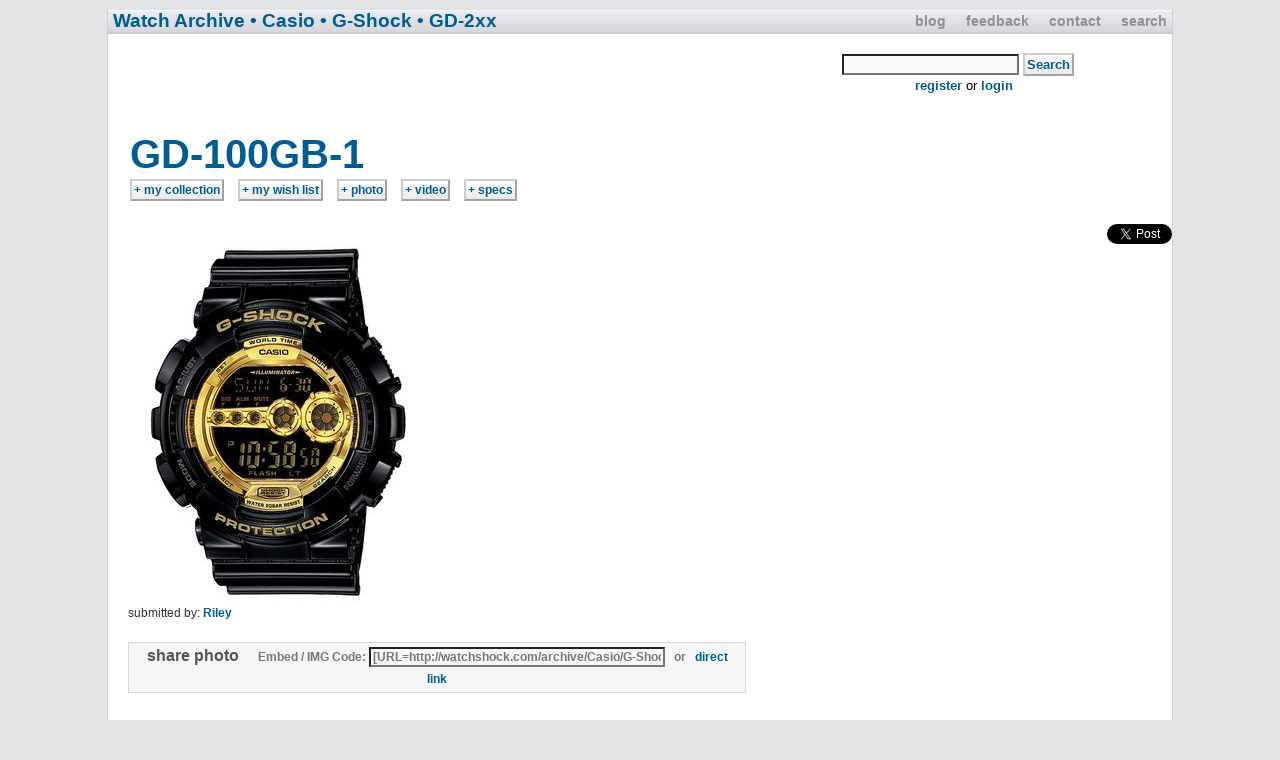

--- FILE ---
content_type: text/html; charset=UTF-8
request_url: http://watchshock.com/archive/Casio/G-Shock/GD-2xx/GD-100GB-1/
body_size: 16256
content:
<!DOCTYPE html PUBLIC "-//W3C//DTD XHTML 1.0 Transitional//EN" "http://www.w3.org/TR/xhtml1/DTD/xhtml1-transitional.dtd">
   <html xmlns="http://www.w3.org/1999/xhtml">
   <head profile="http://gmpg.org/xfn/11">
   <meta charset='utf-8'>
  <meta http-equiv='cleartype' content='on'>
  <meta http-equiv='X-UA-Compatible' content='IE=edge,chrome=1'>
  <meta name='viewport' content='width=device-width, initial-scale=1.0'>
  	<title>Casio: G-Shock GD-100GB-1 GD-2xx photos, videos and specifications GD100GB-1 | Watch Archive</title>
  	<meta http-equiv="Content-Type" content="text/html; charset=UTF-8" />
  	<meta name="title" content="Watch Image and Video Archive: Casio G-Shock GD-100GB-1" />
  	<meta name="description" content="Photos and videos of the Casio G-Shock GD-100GB-1 that have been submitted by the community.  View them all and submit your own." />
  	<meta name="keywords" content="Casio, GD-100GB-1, photo, image, video, wristwatch, mens, watch" />
   
  	<link rel="stylesheet" href="http://watchshock.com/style.css" type="text/css" />
  </head>
   <body>
    <a name = "top"></a>
    <div id="hnav">
     <div id="hmenu">	
      <ul id="top"> 
       <li><a href="http://watchshock.com/" title="Watch Shock Home Page">blog</a></li>
       <li><a href="http://watchshock.com/users/" title="watch shock user area and suggestion box">feedback</a></li>
  	   <li><a href="http://watchshock.com/contact/" title="contact info for questions and feedback">contact</a></li>
       <li><a href="http://watchshock.com/search/" title="search this site by keywords">search</a></li>
      </ul>
     </div>
     <div id="header">
      <h1 id="blogtitle">
       <a href="http://watchshock.com/archive/" title="Watch Image Archive Start Page - search for photos">Watch Archive</a> <a href="http://watchshock.com/archive/Casio/" title="Casio Watches">&#149; Casio</a> <a href="http://watchshock.com/archive/Casio/G-Shock/" title="G-Shock Watches">&#149; G-Shock</a> <a href="http://watchshock.com/archive/Casio/G-Shock/GD-2xx/" title="GD-2xx watches">&#149; GD-2xx</a>
      </h1>
     </div>
    </div> <!-- Closes the hnav div-->
   <div id="container">
    <div id="topcontent"></div>
    <div id="content">
    <table class="ulink"><tr><td align="center" rowspan="3" style="width:640px;">
  <script type="text/javascript"><!--
  google_ad_client = "pub-1287264729683403";
  google_ad_slot = "3497063151";
  google_ad_width = 728;
  google_ad_height = 90;
  //-->
  </script>
  <script type="text/javascript"
  src="http://pagead2.googlesyndication.com/pagead/show_ads.js">
  </script>
  
  </td><td><br /><form name="modelform" id="modelform" method="post" action="http://watchshock.com/search-watches.html"><input name="modelsearch" type="text" id="modelsearch" maxlength="24" />  <strong  class="submit"><input name="button1" type="submit" id="button1" value="Search" /></strong>&#160;&#160;&#160;</form></td></tr><tr><td><a href="http://watchshock.com/regme">register</a> or <a href="http://watchshock.com/logme">login</a></td></tr></table> <div class="post">
       <div><table><tr>
       <td colspan="8"><a href="http://watchshock.com/archive/Casio/G-Shock/GD-2xx/GD-100GB-1/" rel="bookmark" title="Link to this page for the Casio GD-100GB-1" style="font-size:40px;">GD-100GB-1</a></td></tr><tr>
       <td><form action="http://watchshock.com/archive/Casio/G-Shock/GD-2xx/GD-100GB-1/add-collection" method="post"><span  class="submit"><input type="submit" value="+ my collection" style="font-size:12px;" title="I have this watch"></span></form></td>
       <td style="width:10px;"></td>
       <td><form action="http://watchshock.com/archive/Casio/G-Shock/GD-2xx/GD-100GB-1/add-wishlist" method="post"><span  class="submit"><input type="submit" value="+ my wish list" style="font-size:12px;" title="I want this watch"></span></form></td>
       <td style="width:10px;"></td>
       <td><form action="http://watchshock.com/archive/Casio/G-Shock/GD-2xx/GD-100GB-1/submit-photo" method="post"><input type="hidden" name="model" value="GD-100GB-1"><input type="hidden" name="myuserid" value=""><input type="hidden" name="myusername" value=""><span  class="submit"><input type="submit" value="+ photo" style="font-size:12px;" title="submit a new photo of this watch"></span></form></td>
       <td style="width:10px;"></td>
       <td><form action="http://watchshock.com/archive/Casio/G-Shock/GD-2xx/GD-100GB-1/submit-video" method="post"><input type="hidden" name="model" value="GD-100GB-1"><input type="hidden" name="myuserid" value=""><input type="hidden" name="myusername" value=""><span  class="submit"><input type="submit" value="+ video" style="font-size:12px;" title="submit a new video of this watch"></form></span></td>
       <td style="width:10px;"></td>
       <td><form name="spec-submission" action="http://watchshock.com/spec-form-submit.html" method="POST"><input type="hidden" name="brand" value="Casio"><input type="hidden" name="line" value="G-Shock"><input type="hidden" name="series" value="GD-2xx"><input type="hidden" name="model" value="GD-100GB-1"><input type="hidden" name="myuserid" value=""><input type="hidden" name="myusername" value=""><span  class="submit"><input type="submit" value="+ specs" style="font-size:12px;" title="submit specifications and/or category details"></form></span></td>
       </tr></table></div>
  	 <div class="storycontent">
  	 <div style="float:right;">
       <span style="width:300px;"><iframe src="http://www.facebook.com/plugins/like.php?href=http://watchshock.com/archive/Casio/G-Shock/GD-2xx/GD-100GB-1/&layout=standard&show_faces=true&width=450&action=like&colorscheme=light" scrolling="no" frameborder="0"  allowTransparency="true" style="border:none; overflow:hidden; width:300px; height:24px"></iframe></span>
       <span style="width:60px;"><a href="http://twitter.com/share" class="twitter-share-button" data-url="http://watchshock.com/archive/Casio/G-Shock/GD-2xx/GD-100GB-1/" data-text="Casio G-Shock GD-100GB-1 GD-2xx" data-count="horizontal" data-via="mygshock" data-related="watchshock:more watch news and info">Tweet</a><script type="text/javascript" src="http://platform.twitter.com/widgets.js"></script></span>
     </div>
        <p>
  <br /><IMG SRC="http://watchshock.com/photo/Casio/G-Shock/GD-2xx/GD-100GB-1/GD-100GB-1.jpg" id="GD-100GB-1.jpg" /><br /><small>submitted by: <a href="http://watchshock.com/users/profile/2" style="text-decoration:none;color:#005D93">Riley</a></small><br /><br /><br />
<div class="embed3"><form method="post" name="emf2"><strong style="color:#555;font-size:16px;">share photo&#160;&#160;&#160;&#160;</strong> Embed / IMG Code: <input class="embed2" type="text" name="pembed2" value="[URL=http://watchshock.com/archive/Casio/G-Shock/GD-2xx/GD-100GB-1/#GD-100GB-1.jpg][IMG]http://watchshock.com/embed/Casio/G-Shock/GD-2xx/GD-100GB-1/GD-100GB-1.jpg[/IMG][/URL]" size="40" onClick="javascript:document.emf2.pembed2.focus();document.emf2.pembed2.select();" readonly="true">&#160;&#160;&#160;or&#160;&#160;&#160;<a href="#GD-100GB-1.jpg" title="Permanent link directly to this photo submissions">direct link</a></form></div><br />

<div style="width:500px;padding-left:70px;">

<form name="spec-submission" action="http://watchshock.com/spec-form-submit.html" method="POST">
		
	
	
	
	<input type="hidden" name="brand" value="Casio">
	<input type="hidden" name="line" value="G-Shock">
	<input type="hidden" name="series" value="GD-2xx">
	<input type="hidden" name="model" value="GD-100GB-1">
	<input type="hidden" name="myuserid" value="">
	<input type="hidden" name="myusername" value=""><BR /><small><strong>CATEGORIES</strong></small><BR /><a href="http://watchshock.com/mens-watches/digital">digital</a>&#160;&#160;<a href="http://watchshock.com/mens-watches/limited-edition">limited edition</a>&#160;&#160;<BR /><a href="http://watchshock.com/mens-watches/quartz">quartz</a>&#160;&#160;<BR /><BR /><table><BR /><small><strong>SPECIFICATIONS</strong></small><BR /><tr><td><small>released: </small></td><td>&#160;&#160;<td><a rel="nofollow" href="http://watchshock.com/search-specifications.html?spec=released&value=2011">2011</a></td></tr><tr><td><small>WR rating: </small></td><td>&#160;&#160;<td><strong>200 meters</strong></td></tr><tr><td><small>nickname: </small></td><td>&#160;&#160;<td><a rel="nofollow" href="http://watchshock.com/search-specifications.html?spec=nickname&value=Black_x_Gold">Black x Gold</a></td></tr><tr><td colspan="3"> <br /> </td></tr><tr><td colspan="3"><a href="http://mygshock.com/casio-manual/" target="_blank">User Manual can be found here</a></td></tr></table><br /><strong  class="submit"><input type="submit" name="submit" value="Add or Update Details"></strong></form>

</div>

<br /><br />

<div style="width:500px;padding-left:70px;">

<form name="link-submission" action="http://watchshock.com/link-form-submit.html" method="POST">
		
	
	
	
	<input type="hidden" name="brand" value="Casio">
	<input type="hidden" name="line" value="G-Shock">
	<input type="hidden" name="series" value="GD-2xx">
	<input type="hidden" name="model" value="GD-100GB-1">
	<input type="hidden" name="myuserid" value="">
	<input type="hidden" name="myusername" value=""><small><strong>EXTERNAL LINKS</strong></small><BR /><BR />Any links to reviews or other resources?<BR /><BR />
	  <strong  class="submit"><input type="submit" name="submit" value="Submit a Link for this Model"></strong></form>

</div>

<br /><br /><br /><br /><div style="padding-left:70px;">Alternate Casio model numbers: <strong><a href="http://watchshock.com/archive/Casio/G-Shock/GD-2xx/GD-100GB-1/">GD100GB-1</a> <a href="http://watchshock.com/archive/Casio/G-Shock/GD-2xx/GD-100GB-1/">GD-100GB-1JF</a> <a href="http://watchshock.com/archive/Casio/G-Shock/GD-2xx/GD-100GB-1/">GD-100GB-1CR</a> <a href="http://watchshock.com/archive/Casio/G-Shock/GD-2xx/GD-100GB-1/">GD-100GB-1DR</a> <a href="http://watchshock.com/archive/Casio/G-Shock/GD-2xx/GD-100GB-1/">GD-100GB-1ER</a> <a href="http://watchshock.com/archive/Casio/G-Shock/GD-2xx/GD-100GB-1/">GD-100GB-1DR</a> <a href="http://watchshock.com/archive/Casio/G-Shock/GD-2xx/GD-100GB-1/">GD100GB-1JF</a> <a href="http://watchshock.com/archive/Casio/G-Shock/GD-2xx/GD-100GB-1/">GD100GB-1CR</a> <a href="http://watchshock.com/archive/Casio/G-Shock/GD-2xx/GD-100GB-1/">GD100GB-1DR</a> <a href="http://watchshock.com/archive/Casio/G-Shock/GD-2xx/GD-100GB-1/">GD100GB-1ER</a> <a href="http://watchshock.com/archive/Casio/G-Shock/GD-2xx/GD-100GB-1/">GD100GB-1DR</a> </strong><br />These are all the exact same watch, but they were labeled differently for each market.  Packaging might vary between them.<br /></div><br /><br /></p></div> 
  
  <center><div id="submit-photo" style="background:#F5F6F7;padding:14px;width:400px;border:1px solid #D5D7DB;-moz-border-radius:14px 14px;"><center><strong style="font-size:20px;">Submit New<br />GD-100GB-1<br />Content:<br /></strong><br /><br /><br />
  
  <table style="position:relative;padding:0;margin:0;">
  <tr><td align="center"><img src="http://watchshock.com/photo/Casio/G-Shock/GD-2xx/GD-100GB-1/GD-100GB-1.jpg" height="125" title="Submit a new photo of a Casio GD-100GB-1" /></td><td>  </td><td align="center"><img src="http://watchshock.com/wristwatch-video-review.jpg" title="Submit a new Youtube video of a Casio GD-100GB-1" /></td></tr>
  <tr><td align="center"><form action="http://watchshock.com/archive/Casio/G-Shock/GD-2xx/GD-100GB-1/submit-photo" method="post"><input type="hidden" name="model" value="GD-100GB-1"><input type="hidden" name="myuserid" value=""><input type="hidden" name="myusername" value=""><strong  class="submit"><input type="submit" value="Add Photo" style="font-size:26px;"></strong></form></td>
  <td>  </td>
  <td align="center"><form action="http://watchshock.com/archive/Casio/G-Shock/GD-2xx/GD-100GB-1/submit-video" method="post"><input type="hidden" name="model" value="GD-100GB-1"><input type="hidden" name="myuserid" value=""><input type="hidden" name="myusername" value=""><strong  class="submit"><input type="submit" value="Add Video" style="font-size:26px;"></strong></form></td></tr>
  </table><br />Your submissions will be saved in your profile,<br />and you can easily embed these photos in other websites.</center>
  </div><br /><br /><br />All images and videos are submitted without review.<br />Please <a href="http://watchshock.com/contact/" target="_blank">contact us</a> if there's any issues with this page.</center><br />
  
       <div class="meta">
        <div class="author">
        </div>
       </div>
  <div><center>
  <script type="text/javascript"><!--
  google_ad_client = "pub-1287264729683403";
  google_ad_slot = "3497063151";
  google_ad_width = 728;
  google_ad_height = 90;
  //-->
  </script>
  <script type="text/javascript"
  src="http://pagead2.googlesyndication.com/pagead/show_ads.js">
  </script>
  </center>
  <br />
  </div>   
     <div><a style="font-size:20px;" href="http://watchshock.com/archive/" title="search for photos and videos of all the watch models">Watch Archive Home</a></div><br /><br />
      </div> <!-- Closes the post div-->
      <div id="bottomcontent">
      </div>
    </div> <!-- Closes the content div-->
   </div> <!-- Closes the container div-->
  <div id="hnavbot"><center><small style="position:relative;top:6px;"><a href="http://watchshock.com/archive/Ball/">Ball</a> <a href="http://watchshock.com/archive/Breitling/">Breitling</a> <a href="http://watchshock.com/archive/Casio/">Casio</a> <a href="http://watchshock.com/archive/Citizen/">Citizen</a> <a href="http://watchshock.com/archive/Doxa/">Doxa</a> <a href="http://watchshock.com/archive/Hamilton/">Hamilton</a> <a href="http://watchshock.com/archive/Invicta/">Invicta</a> <a href="http://watchshock.com/archive/Omega/">Omega</a> <a href="http://watchshock.com/archive/Oris/">Oris</a> <a href="http://watchshock.com/archive/Panerai/">Panerai</a> <a href="http://watchshock.com/archive/Rolex/">Rolex</a> <a href="http://watchshock.com/archive/Seiko/">Seiko</a> <a href="http://watchshock.com/archive/Sinn/">Sinn</a> <a href="http://watchshock.com/archive/Suunto/">Suunto</a> <a href="http://watchshock.com/archive/TAG_Heuer/">TAG Heuer</a> <a href="http://watchshock.com/archive/Timex/">Timex</a> <a href="http://watchshock.com/archive/Zodiac/">Zodiac</a></small></center></div>
  <a name = "bottom"></a>
  <div id="footer">
  <center><br /><br />
  <table class="ftab">
  <tr><td colspan="2"><a href="http://watchshock.com" title="Watch Shock Home Page"><h2>WATCH SHOCK</h2></a></td></tr>
  <tr><td colspan="2"><form action="http://www.google.com/cse" id="cse-search-box">  <div>    <input type="hidden" name="cx" value="partner-pub-1287264729683403:swcqb-q2pft" />    <input type="hidden" name="ie" value="ISO-8859-1" />    <input type="text" name="q" size="31" />    <strong  class="submit"><input type="submit" name="sa" value="Search" /></strong>  </div></form><br /></td></tr>
  <tr><td><a href="http://watchshock.com/new-submissions.html">new submissions</a>&#160;&#160;&#160;&#160;&#160;&#160;&#160;<a href="http://watchshock.com/site-map.html">site map</a>&#160;&#160;&#160;&#160;&#160;&#160;&#160;<a href="http://watchshock.com/terms-of-use.html">terms of use</a>&#160;&#160;&#160;&#160;&#160;&#160;&#160;<a href="http://watchshock.com/FAQ.html" title="Frequently Asked Questions">FAQ</a><br /><br /></td></tr>
  <tr><td colspan="4">
  <p class="credits">men's wrist watch news, reviews, photos, and video</p>
  </td></tr>
  </table><br />
  </center>
  </div>
  <!-- Start Quantcast tag -->
  <script type="text/javascript">
  _qoptions={
  qacct:"p-99NAZ65waY3d-"
  };
  </script>
  <script type="text/javascript" src="http://edge.quantserve.com/quant.js"></script>
  <noscript>
  <img src="http://pixel.quantserve.com/pixel/p-99NAZ65waY3d-.gif" style="display: none;" border="0" height="1" width="1" alt="Quantcast"/>
  </noscript>
  <!-- End Quantcast tag -->
  </body>
  </html>

--- FILE ---
content_type: text/html; charset=utf-8
request_url: https://www.google.com/recaptcha/api2/aframe
body_size: 267
content:
<!DOCTYPE HTML><html><head><meta http-equiv="content-type" content="text/html; charset=UTF-8"></head><body><script nonce="g7mViJkEiN6Br6o3CLoxEg">/** Anti-fraud and anti-abuse applications only. See google.com/recaptcha */ try{var clients={'sodar':'https://pagead2.googlesyndication.com/pagead/sodar?'};window.addEventListener("message",function(a){try{if(a.source===window.parent){var b=JSON.parse(a.data);var c=clients[b['id']];if(c){var d=document.createElement('img');d.src=c+b['params']+'&rc='+(localStorage.getItem("rc::a")?sessionStorage.getItem("rc::b"):"");window.document.body.appendChild(d);sessionStorage.setItem("rc::e",parseInt(sessionStorage.getItem("rc::e")||0)+1);localStorage.setItem("rc::h",'1769041379064');}}}catch(b){}});window.parent.postMessage("_grecaptcha_ready", "*");}catch(b){}</script></body></html>